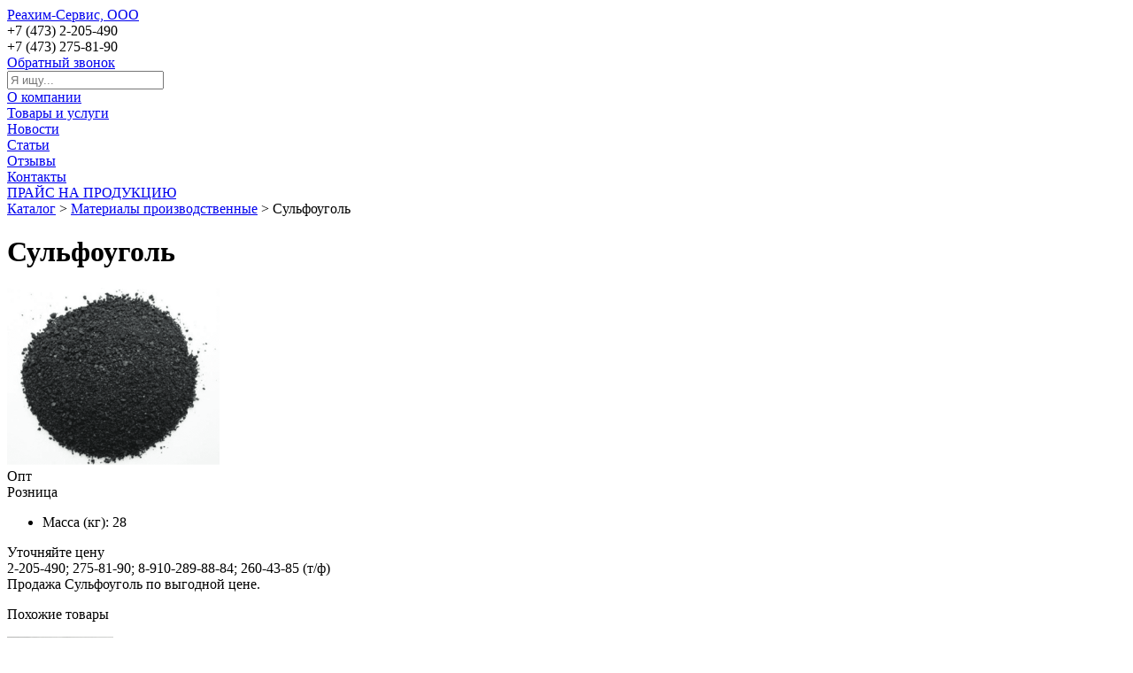

--- FILE ---
content_type: text/html; charset=UTF-8
request_url: http://reahim-s.ru/card/178125-sulfougol-28/
body_size: 3298
content:
<!DOCTYPE html><html class="ua_js_no"><head><meta http-equiv="X-UA-Compatible" content="IE=edge"/><meta charset="utf-8"/><title>Продажа Сульфоуголь — Реахим-Сервис, ООО</title><script>(function(e,c){e[c]=e[c].replace(/(ua_js_)no/g,"$1yes");})(document.documentElement,"className");</script><meta name="description" content="Продажа Сульфоуголь по выгодной цене."/><meta name="keywords" content=""/><meta name="viewport" content="width=device-width, initial-scale=1"/><link rel="stylesheet" href="/css/_merged.css?1520255687"/><!--[if lt IE 9]><script src="//yastatic.net/es5-shims/0.0.1/es5-shims.min.js"></script><![endif]--><link rel="shortcut icon" href="/favicon.ico"/></head><body class="page">
<div class="header header_theme_default header_design_bg">	<div class="header__pattern">		<div class="header__inner">
			<div class="max-width-wrap">
				<div class="header__info header__info_logo_yes">										<a class="logo header__logo" style="background-image: url(/media/e372bd870ae6a5f736a42f5d81699a01.jpg)" href="/"></a>					
					<div class="header__wrapper">
						<a href="/" class="header__name coloring coloring_text_main-color" itemprop="name">Реахим-Сервис, ООО</a>
						<div class="header__description"></div>
					</div>
					<div class="header__contacts">
																					<div class="header__phone coloring coloring_text_main-color" itemprop="telephone">+7 (473) 2-205-490</div>
																												<div class="header__phone coloring coloring_text_main-color" itemprop="telephone">+7 (473) 275-81-90</div>
													
												<a href="#obzvonok" class="header__callback-link lightbox i-bem" data-bem="{ &quot;lightbox&quot;: {} }" data-mfp-src="#obzvonok">Обратный звонок</a>
											</div>
				</div>
				<div class="header__nav coloring coloring_background_main-color">
					<div class="menublock">
	<div class="search-cart">
		<div class="search-cart__input-width-wrap">
			<div class="search-cart__input-width">
				<form action="/search/" method="get">
					<input class="search-cart__input" placeholder="Я ищу..." size="20" type="text" name="query">
				</form>
			</div>
		</div>
	</div>
<div class="menublock__unit"><a class="menublock__item coloring coloring_text_second-color coloring_link-hovered_second-color" target="_self" href="/about/">О компании</a></div><div class="menublock__unit"><a class="menublock__item coloring coloring_text_second-color coloring_link-hovered_second-color" target="_self" href="/catalog/">Товары и услуги</a></div><div class="menublock__unit"><a class="menublock__item coloring coloring_text_second-color coloring_link-hovered_second-color" target="_self" href="/news/">Новости</a></div><div class="menublock__unit"><a class="menublock__item coloring coloring_text_second-color coloring_link-hovered_second-color" target="_self" href="/article/">Статьи</a></div><div class="menublock__unit"><a class="menublock__item coloring coloring_text_second-color coloring_link-hovered_second-color" target="_self" href="/review/">Отзывы</a></div><div class="menublock__unit"><a class="menublock__item coloring coloring_text_second-color coloring_link-hovered_second-color" target="_self" href="/contacts/">Контакты</a></div><div class="menublock__unit"><a class="menublock__item coloring coloring_text_second-color coloring_link-hovered_second-color" target="_self" href="/reahim-prays-list/">ПРАЙС НА ПРОДУКЦИЮ</a></div></div>				</div>
			</div>

					</div>
	</div></div><div class="content_wrap"><div class="max-width-wrap"><div class="content"><div class="path"><a href="/catalog/">Каталог</a>&nbsp;&gt;&nbsp;<a href="/catalog/210554-materialy-proizvodstvennye/">Материалы производственные</a>&nbsp;&gt;&nbsp;<span>Сульфоуголь</span></div><div class="card-name"><h1 class="card-name__caption caption caption_h1 coloring coloring_text_main-color">Сульфоуголь</h1></div><div class="card-wrap"><div class="card__img zoom-gallery"><a class="card__img-link card__img-link_first" href="/media/c7f8d482763451f333d30f17494759b5.png" data-mfp-type="image"><img class="card__img-self" src="/media/c7f8d482763451f333d30f17494759b5_200.png"/></a><div class="zoom"></div></div><div class="side-info side-info_top"><div class="side-info__etc"><div class="side-info__item opt">Опт</div><div class="side-info__item rozn">Розница</div></div></div><div class="card-content"><div class="card-content__item-param"><ul class="card-content__item-param__list"><li class="card-content__item-param__list-item"><span class="card-content__item-param-name">Масса (кг):</span> 28</li></ul></div><div class="card-content__item-price">Уточняйте цену</div><div class="butt__contacts"><span class="butt__contacts-icon coloring coloring_before_main-color">2-205-490; 275-81-90; 8-910-289-88-84; 260-43-85 (т/ф)</span><br/></div></div><div class="card__discr"><div class="card__discr__paragraph">Продажа Сульфоуголь по выгодной цене.</div></div></div><div class="similar"><div class="similar__items-wrap"><p class="similar__caption similar__caption_side-line">Похожие товары</p><div class="similar__item"><div class="similar__wrap"><a class="similar__item-link" href="/card/5952743-sulfougol-30/"><img class="similar__item-img" src="/media/2441c61b198933bf43dff5419ddfba3f_120.png"/><p class="similar__item-name">Сульфоуголь</p></a><div class="similar__item-price">55&nbsp;руб.&nbsp;&nbsp;<span></span></div></div></div></div></div></div></div></div>
<div class="footer footer_theme_default">
	
<div class="menublock footer__menu coloring coloring_background_main-color">
			<a class="menublock__item coloring coloring_text_second-color" target="_self" href="/about/">О компании</a>			<a class="menublock__item coloring coloring_text_second-color" target="_self" href="/catalog/">Товары и услуги</a>			<a class="menublock__item coloring coloring_text_second-color" target="_self" href="/news/">Новости</a>			<a class="menublock__item coloring coloring_text_second-color" target="_self" href="/article/">Статьи</a>			<a class="menublock__item coloring coloring_text_second-color" target="_self" href="/review/">Отзывы</a>			<a class="menublock__item coloring coloring_text_second-color" target="_self" href="/contacts/">Контакты</a>			<a class="menublock__item coloring coloring_text_second-color" target="_self" href="/reahim-prays-list/">ПРАЙС НА ПРОДУКЦИЮ</a>	</div>
	<div class="footer__copyright coloring coloring_text_main-color">© 2023—2026<br>Реахим-Сервис, ООО</div>
	<div class="footer__description">Торговля товарами производственного назначения</div>
	<div class="footer__address-wrap" itemscope itemtype="http://schema.org/PostalAddress" itemprop="address">
		<div class="footer__address" itemprop="streetAddress">г. Воронеж, ул. Солнечная, 33, оф. 198</div>
	</div>
	<div class="footer__social-medias">
			</div>

	
	<div class="footer__platform">Сайт создан на платформе ВЦИП «<a href="http://spravkavrn.ru/">ЧТО-ГДЕ-ПОЧЁМ</a>»</div>

		</div>
<div class="zakaz mfp-hide zoom-anim-dialog" id="zakaz"><div class="zakaz__form-wrap"><p class="zakaz__caption coloring coloring_text_main-color"><span>Форма заявки</span></p><div class="zakaz__item-preview"><div class="zakaz__item-img"><a class="zakaz__item-img-link" href=""><img class="zakaz__item-img-pic" src=""/></a></div><p class="zakaz__item-name"></p><ul class="zakaz__param-list"><li class="zakaz__param-list-item"><span class="zakaz__param-list-item-name"></span></li><li class="zakaz__param-list-item"><span class="zakaz__param-list-item-name"></span></li></ul><p class="zakaz__item-price"><span></span><span></span></p></div><form class="zakaz__form zakaz__form_order"><div class="zakaz__error-message"></div><label class="zakaz__input-label">Ваше имя</label><input class="zakaz__input" name="name"/><label class="zakaz__input-label">E-mail</label><input class="zakaz__input" name="email"/><label class="zakaz__input-label">Контактный телефон</label><input class="zakaz__input" name="phone"/><input class="zakaz__input" name="product_id" type="hidden"/><label class="zakaz__input-label">Комментарий</label><textarea class="zakaz__textarea" cols="30" row="5" id="comm" name="comment"></textarea><button class="full-butt coloring coloring_background_main-color coloring_border_main-color coloring_text_second-color">Заказать</button><div class="checkbox-agree i-bem" data-bem="{&quot;checkbox-agree&quot;:{&quot;button&quot;:&quot;.zakaz__form &gt; .full-butt&quot;,&quot;modClass&quot;:&quot;full-butt_disabled&quot;}}"><label><input type="checkbox" checked="checked" required="required"/><a href="/agreement/">Согласие с Пользовательским соглашением</a></label></div></form></div><div class="zakaz__commentary"><div class="zakaz__commentary-caption caption caption_h2">Наш менеджер свяжется с вами по указанным контактам, для подтверждения заказа и условий покупки</div>Указанные контакты будут использованы только для обратной связи.<br><br><hr><p>Реахим-Сервис, ООО</p><b>2-205-490; 275-81-90; 8-910-289-88-84; 260-43-85 (т/ф)</b> <br><br><b>г. Воронеж, ул. Солнечная, 33, оф. 198</b></div><div class="zakaz__ok"><div class="caption caption_h2 coloring coloring_text_main-color"> Спасибо!<br>Ваша заявка отправленна.</div><i>В скором времени с вами свяжется наш менеджер для подтверждения заказа и условий покупки.</i></div><div class="zakaz__loader"></div><div class="zakaz__fail"><div class="caption caption_h2 coloring coloring_text_main-color"> Сервер временно недоступен, попробуйте позднее</div></div></div><div class="zakaz mfp-hide zoom-anim-dialog" id="obzvonok"><div class="zakaz__form-wrap"><p class="zakaz__caption coloring coloring_text_main-color"><span>Обратный звонок</span></p><form class="zakaz__form zakaz__form_callback"><div class="zakaz__error-message"></div><label class="zakaz__input-label">Ваше имя</label><input class="zakaz__input" name="callbackName"/><label class="zakaz__input-label">E-mail</label><input class="zakaz__input" name="callbackEmail"/><label class="zakaz__input-label">Контактный телефон</label><input class="zakaz__input" name="callbackPhone"/><label class="zakaz__input-label">Комментарий</label><textarea class="zakaz__textarea" cols="30" row="5" id="comm" name="callbackComment"></textarea><button class="full-butt coloring coloring_background_main-color coloring_border_main-color coloring_text_second-color">Заказать</button><div class="checkbox-agree i-bem" data-bem="{&quot;checkbox-agree&quot;:{&quot;button&quot;:&quot;.zakaz__form &gt; .full-butt&quot;,&quot;modClass&quot;:&quot;full-butt_disabled&quot;}}"><label><input type="checkbox" checked="checked" required="required"/><a href="/agreement/">Согласие на обработку введенных данных</a></label></div></form></div><div class="zakaz__commentary"><div class="zakaz__commentary-caption">Наш менеджер свяжется с вами по указанным контактам и ответит на ваши вопросы</div><br><hr>Указанные контакты будут использованы только для обратной связи.</div><div class="zakaz__ok"><div class="caption caption_h1 coloring coloring_text_main-color">Ваша заявка отправленна<br><br></div><i>В скором времени с вами свяжется наш менеджер для подтверждения заказа и условий покупки. А пока вы можете подобрать себе еще что-нибудь</i></div><div class="zakaz__loader"></div><div class="zakaz__fail"><div class="caption caption_h2 coloring coloring_text_main-color"> Сервер временно недоступен, попробуйте позднее</div></div></div><script src="/js/_merged.js?1520255688"></script></body></html>